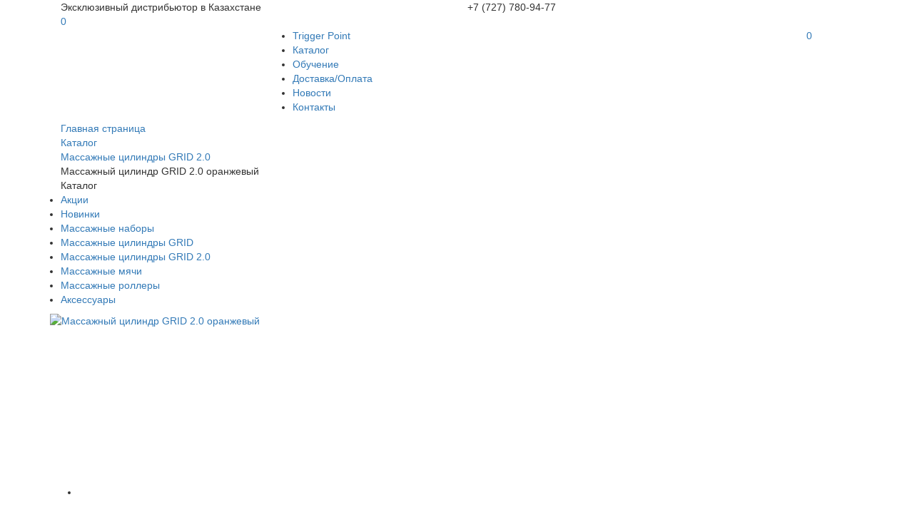

--- FILE ---
content_type: text/html; charset=UTF-8
request_url: https://www.triggerpoint.kz/catalog/massazhnye-tsilindry-grid-2-0/massazhnyy-tsilindr-grid-2-0-oranzhevyy/
body_size: 9843
content:
<!DOCTYPE html PUBLIC "-//W3C//DTD XHTML 1.0 Transitional//EN" "http://www.w3.org/TR/xhtml1/DTD/xhtml1-transitional.dtd">
<html xmlns="http://www.w3.org/1999/xhtml" xml:lang="ru" lang="ru">
<head>
	<meta http-equiv="X-UA-Compatible" content="IE=edge" />

 <meta name="viewport" content="user-scalable=no, initial-scale=1.0, maximum-scale=1.0, width=device-width">
	<link rel="shortcut icon" type="image/x-icon" href="/favicon.ico" /><script
			  src="https://code.jquery.com/jquery-2.2.2.js"
			  integrity="sha256-4/zUCqiq0kqxhZIyp4G0Gk+AOtCJsY1TA00k5ClsZYE="
			  crossorigin="anonymous"></script>
	<link rel="stylesheet/less" href="/bitrix/templates/jblank/css/template.less?148129955382034" type="text/css" />	
	<link rel="stylesheet/less" href="/bitrix/templates/jblank/css/owl.carousel.css?14812995531476" type="text/css" />
	<link rel="stylesheet/less" href="/bitrix/templates/jblank/css/jquery.formstyler.css?148129955310618" type="text/css" />	
	<!-- Latest compiled and minified CSS -->
	<link rel="stylesheet" href="https://maxcdn.bootstrapcdn.com/bootstrap/3.3.6/css/bootstrap.min.css" integrity="sha384-1q8mTJOASx8j1Au+a5WDVnPi2lkFfwwEAa8hDDdjZlpLegxhjVME1fgjWPGmkzs7" crossorigin="anonymous">
	<!-- Optional theme -->
	<link rel="stylesheet" href="https://maxcdn.bootstrapcdn.com/bootstrap/3.3.6/css/bootstrap-theme.min.css" integrity="sha384-fLW2N01lMqjakBkx3l/M9EahuwpSfeNvV63J5ezn3uZzapT0u7EYsXMjQV+0En5r" crossorigin="anonymous">
	<!-- Latest compiled and minified JavaScript -->
	
	<script src="https://maxcdn.bootstrapcdn.com/bootstrap/3.3.6/js/bootstrap.min.js" integrity="sha384-0mSbJDEHialfmuBBQP6A4Qrprq5OVfW37PRR3j5ELqxss1yVqOtnepnHVP9aJ7xS" crossorigin="anonymous"></script>
	<script type="text/javascript">less = { env: 'development' };</script>
	
	<script src="/bitrix/templates/jblank/js/less.js?148129955358185" type="text/javascript"></script>
	
	<script src="/bitrix/templates/jblank/js/owl.carousel.js?148129955352797" type="text/javascript"></script>
	<script type="text/javascript" src="/bitrix/templates/jblank/js/rhinoslider-1.05.min.js?148129955318466"></script>
	<script type="text/javascript" src="/bitrix/templates/jblank/js/mousewheel.js?14812995531405"></script>	

	
	<!--[if lt IE 9]>
	  <script type="text/javascript" src="/bitrix/templates/jblank/js/excanvas.js?148129955311243"></script>
	<![endif]-->
	<script type="text/javascript" src="/bitrix/templates/jblank/js/spinners.min.js?14812995537536"></script>
	<script type="text/javascript" src="/bitrix/templates/jblank/js/lightview.js?148129955350308"></script>
	
	<link rel="stylesheet" type="text/css" href="/bitrix/templates/jblank/css/lightview.css?148129955317196"/>
	<link rel="stylesheet" type="text/css" href="/bitrix/templates/jblank/css/animate.css?148129955372259"/>
	
	<script>
		jQuery(document).ready(function ($) {
		
			$('#slideshow').rhinoslider({
				controlsMousewheel: false,
				autoPlay: false,
				pauseOnHover: false,
				showCaptions: 'always',
				showBullets: 'always',
				showControls: 'never',
				prevText: '',
				nextText: ''
			});
			$(".more_photo").owlCarousel({
				autoPlay: true,
				items : 5,
				navigation : true,
				pagination : false,
				paginationNumbers: false,
				itemsDesktop : [1920,6], //5 items between 1000px and 901px
				itemsDesktopSmall : [1600,6], // betweem 900px and 601px
				itemsTablet: [1280,4], //2 items between 600 and 0				
			});
			$(".news-list").owlCarousel({
				autoPlay: false,
				items : 1,
				navigation : false,
				pagination : true,
				paginationNumbers: true,
				itemsDesktop : [1000,1], //5 items between 1000px and 901px
				itemsDesktopSmall : [900,1], // betweem 900px and 601px
				itemsTablet: [600,1], //2 items between 600 and 0				
			});
			$(".recomended").owlCarousel({
				autoPlay: false,
				items : 8,
				navigation : true,
				pagination : false,
				paginationNumbers: false,
				itemsDesktop : [1921,8], //5 items between 1000px and 901px
				itemsDesktopSmall : [1600,3], // betweem 900px and 601px
				itemsTablet: [1280,3], //2 items between 600 and 0				
			});
			//$(".push_me_please").click(function() {
			//	$("#ORDER_CONFIRM_BUTTON").toggleClass("wrap");
			//  }).change();
		});
	</script>
	<script type="text/javascript" src="/bitrix/templates/jblank/js/jquery.formstyler.js?148129955335828"></script>
	<script src="/upload/scripts.js"></script>
	<meta http-equiv="Content-Type" content="text/html; charset=UTF-8" />
<meta name="robots" content="index, follow" />
<link href="/bitrix/js/main/core/css/core.css?14812995903963" type="text/css"  rel="stylesheet" />
<link href="/bitrix/js/main/core/css/core_popup.css?148129959039879" type="text/css"  rel="stylesheet" />
<link href="/bitrix/templates/.default/components/bitrix/menu/catalog_menu/style.css?1481299549581" type="text/css"  rel="stylesheet" />
<link href="/bitrix/templates/.default/components/bitrix/catalog/catalog/style.css?1481299546697" type="text/css"  rel="stylesheet" />
<link href="/bitrix/templates/.default/components/bitrix/catalog/catalog/bitrix/catalog.element/.default/style.css?148129954332567" type="text/css"  rel="stylesheet" />
<link href="/bitrix/templates/.default/components/bitrix/catalog/catalog/bitrix/catalog.element/.default/themes/red/style.css?14812995436386" type="text/css"  rel="stylesheet" />
<link href="/bitrix/templates/.default/components/bitrix/sale.basket.basket.line/top_cart/style.css?14812995503946" type="text/css"  data-template-style="true"  rel="stylesheet" />
<link href="/bitrix/templates/.default/components/bitrix/menu/header/style.css?1481299549581" type="text/css"  data-template-style="true"  rel="stylesheet" />
<link href="/bitrix/components/bitrix/breadcrumb/templates/.default/style.css?1481299622563" type="text/css"  data-template-style="true"  rel="stylesheet" />
<link href="/bitrix/templates/.default/components/bitrix/menu/footer/style.css?1481299549581" type="text/css"  data-template-style="true"  rel="stylesheet" />
<link href="/bitrix/templates/jblank/styles.css?1481299553632" type="text/css"  data-template-style="true"  rel="stylesheet" />
<link href="/bitrix/templates/jblank/template_styles.css?1511183546447" type="text/css"  data-template-style="true"  rel="stylesheet" />
	
	<script type="text/javascript">if(!window.BX)window.BX={message:function(mess){if(typeof mess=='object') for(var i in mess) BX.message[i]=mess[i]; return true;}};</script>
<script type="text/javascript">(window.BX||top.BX).message({'JS_CORE_LOADING':'Загрузка...','JS_CORE_NO_DATA':'- Нет данных -','JS_CORE_WINDOW_CLOSE':'Закрыть','JS_CORE_WINDOW_EXPAND':'Развернуть','JS_CORE_WINDOW_NARROW':'Свернуть в окно','JS_CORE_WINDOW_SAVE':'Сохранить','JS_CORE_WINDOW_CANCEL':'Отменить','JS_CORE_H':'ч','JS_CORE_M':'м','JS_CORE_S':'с','JSADM_AI_HIDE_EXTRA':'Скрыть лишние','JSADM_AI_ALL_NOTIF':'Показать все','JSADM_AUTH_REQ':'Требуется авторизация!','JS_CORE_WINDOW_AUTH':'Войти','JS_CORE_IMAGE_FULL':'Полный размер'});</script>
<script type="text/javascript">(window.BX||top.BX).message({'LANGUAGE_ID':'ru','FORMAT_DATE':'DD.MM.YYYY','FORMAT_DATETIME':'DD.MM.YYYY HH:MI:SS','COOKIE_PREFIX':'BITRIX_SM','SERVER_TZ_OFFSET':'18000','SITE_ID':'s1','USER_ID':'','SERVER_TIME':'1768646749','USER_TZ_OFFSET':'0','USER_TZ_AUTO':'Y','bitrix_sessid':'e2abf2c23f012a2f07611579de71be94'});</script>


<script type="text/javascript" src="/bitrix/js/main/core/core.js?1481299589110032"></script>
<script type="text/javascript" src="/bitrix/js/main/core/core_fx.js?148129958916538"></script>
<script type="text/javascript" src="/bitrix/js/main/core/core_ajax.js?148129958934943"></script>
<script type="text/javascript" src="/bitrix/js/main/core/core_popup.js?148129958939448"></script>
<script type="text/javascript" src="/bitrix/js/currency/core_currency.js?14812995902414"></script>


<script type="text/javascript" src="/bitrix/templates/.default/components/bitrix/sale.basket.basket.line/top_cart/script.js?14812995505293"></script>
<script type="text/javascript" src="/bitrix/templates/.default/components/bitrix/catalog/catalog/bitrix/catalog.element/.default/script.js?148129954371908"></script>
<script type="text/javascript">var _ba = _ba || []; _ba.push(["aid", "3490575ae979b5faa72ad48c99f16402"]); _ba.push(["host", "www.triggerpoint.kz"]); _ba.push(["ad[ct][item]", "[base64]"]);_ba.push(["ad[ct][user_id]", function() {return BX.message("USER_ID") ? BX.message("USER_ID") : 0;}]);_ba.push(["ad[ct][recommendation]", function() {var rcmId = "";var cookieValue = BX.getCookie("BITRIX_SM_RCM_PRODUCT_LOG");var productId = 356;var cItems = [],cItem;if (cookieValue){cItems = cookieValue.split('.');}var i = cItems.length;while (i--){cItem = cItems[i].split('-');if (cItem[0] == productId){rcmId = cItem[1];break;}}return rcmId;}]);_ba.push(["ad[ct][v]", "2"]);(function() {var ba = document.createElement("script"); ba.type = "text/javascript"; ba.async = true;ba.src = (document.location.protocol == "https:" ? "https://" : "http://") + "bitrix.info/ba.js";var s = document.getElementsByTagName("script")[0];s.parentNode.insertBefore(ba, s);})();</script>
<script>new Image().src='https://triggerpoint.kz/bitrix/spread.php?s=QklUUklYX1NNX1NBTEVfVUlEAWIzOTEwNmZhZTQ0YzI1YWJhNWQzNzY3ZGFlNzkzYmIwATE3OTk3NTA3NDkBLwEBAQI%3D&k=853aab73d1cf0be957e659b683ec93c4';
</script>


	<title>Массажный цилиндр GRID 2.0 оранжевый | Trigger Point Казахстан</title>	


<script>
		  (function(i,s,o,g,r,a,m){i['GoogleAnalyticsObject']=r;i[r]=i[r]||function(){
		  (i[r].q=i[r].q||[]).push(arguments)},i[r].l=1*new Date();a=s.createElement(o),
		  m=s.getElementsByTagName(o)[0];a.async=1;a.src=g;m.parentNode.insertBefore(a,m)
		  })(window,document,'script','//www.google-analytics.com/analytics.js','ga');

		  ga('create', 'UA-73649328-1', 'auto');
		  ga('send', 'pageview');

		</script>		
		<!-- Yandex.Metrika counter -->
<script type="text/javascript">
    (function (d, w, c) {
        (w[c] = w[c] || []).push(function() {
            try {
                w.yaCounter36417855 = new Ya.Metrika({
                    id:36417855,
                    clickmap:true,
                    trackLinks:true,
                    accurateTrackBounce:true,
                    webvisor:true
                });
            } catch(e) { }
        });

        var n = d.getElementsByTagName("script")[0],
            s = d.createElement("script"),
            f = function () { n.parentNode.insertBefore(s, n); };
        s.type = "text/javascript";
        s.async = true;
        s.src = "https://mc.yandex.ru/metrika/watch.js";

        if (w.opera == "[object Opera]") {
            d.addEventListener("DOMContentLoaded", f, false);
        } else { f(); }
    })(document, window, "yandex_metrika_callbacks");
</script>
<noscript><div><img src="https://mc.yandex.ru/watch/36417855" style="position:absolute; left:-9999px;" alt="" /></div></noscript>
<!-- /Yandex.Metrika counter -->


</head>
<body>
<div id="panel"></div>
<header>
	<div class="container">
		<div class="col-lg-5 slogan col-sm-6"><span>Эксклюзивный дистрибьютор в Казахстане</span></div>
		<div class="col-lg-6 col-lg-offset-1 right_area col-sm-6 col-xs-9">
			<span class="phone">
			+7 (727) 780-94-77			</span>


		</div>
		<div class="col-sm-6 only-xs cart_xs">
			
<script>
	var bx_basket1 = new BitrixSmallCart;
</script>

<div id="bx_basket1" class="bx-basket bx-opener">
	<!--'start_frame_cache_bx_cart_block'--><a href="/personal/basket.php" class="mini_cart"><span>0</span></a>

	<!--'end_frame_cache_bx_cart_block'--></div>

<script>
	bx_basket1.siteId       = 's1';
	bx_basket1.cartId       = 'bx_basket1';
	bx_basket1.ajaxPath     = '/bitrix/components/bitrix/sale.basket.basket.line/ajax.php';
	bx_basket1.templateName = 'top_cart';
	bx_basket1.arParams     =  {'COMPONENT_TEMPLATE':'.default','PATH_TO_BASKET':'/personal/cart/','PATH_TO_PERSONAL':'/personal/','PATH_TO_PROFILE':'/personal/','PATH_TO_REGISTER':'/login/','POSITION_FIXED':'N','SHOW_AUTHOR':'N','SHOW_EMPTY_VALUES':'N','SHOW_NUM_PRODUCTS':'Y','SHOW_PERSONAL_LINK':'N','SHOW_PRODUCTS':'N','SHOW_TOTAL_PRICE':'N','CACHE_TYPE':'A','PATH_TO_ORDER':'={SITE_DIR.&quot;personal/order/make/&quot;}','SHOW_DELAY':'Y','SHOW_NOTAVAIL':'Y','SHOW_SUBSCRIBE':'Y','SHOW_IMAGE':'Y','SHOW_PRICE':'Y','SHOW_SUMMARY':'Y','POSITION_VERTICAL':'top','POSITION_HORIZONTAL':'right','AJAX':'N','~COMPONENT_TEMPLATE':'.default','~PATH_TO_BASKET':'/personal/cart/','~PATH_TO_PERSONAL':'/personal/','~PATH_TO_PROFILE':'/personal/','~PATH_TO_REGISTER':'/login/','~POSITION_FIXED':'N','~SHOW_AUTHOR':'N','~SHOW_EMPTY_VALUES':'N','~SHOW_NUM_PRODUCTS':'Y','~SHOW_PERSONAL_LINK':'N','~SHOW_PRODUCTS':'N','~SHOW_TOTAL_PRICE':'N','~CACHE_TYPE':'A','~PATH_TO_ORDER':'={SITE_DIR.\"personal/order/make/\"}','~SHOW_DELAY':'Y','~SHOW_NOTAVAIL':'Y','~SHOW_SUBSCRIBE':'Y','~SHOW_IMAGE':'Y','~SHOW_PRICE':'Y','~SHOW_SUMMARY':'Y','~POSITION_VERTICAL':'top','~POSITION_HORIZONTAL':'right','~AJAX':'N','cartId':'bx_basket1'};
	bx_basket1.closeMessage = 'Скрыть';
	bx_basket1.openMessage  = 'Раскрыть';
	bx_basket1.activate();
</script>
		</div>
	</div>
</header>
<div class="header">
	<div class="container">
		<div class="col-lg-3 col-md-3 col-sm-3 col-xs-12 logo">
			<a href="/" class="logo"></a>
		</div>
		<div class="col-lg-8 col-md-8 col-sm-8 col-xs-12 menu_block">
			
  <button class="btn only-xs col-xs-1 butt_menu hidden-lg hidden-md" type="button" data-toggle="dropdown" href="#"><i class="icon-align-justify"></i></button>
<ul class="top_menu dropdown-menu only-xs">

	
		<li  class="item_top_li " ><a href="/trigger_point/o_trigger_point/">Trigger Point</a></li>
	
	
	
		<li  class="item_top_li selected" ><a href="/catalog/">Каталог</a></li>
	
	
	
		<li  class="item_top_li " ><a href="/education/">Обучение</a></li>
	
	
	
		<li  class="item_top_li " ><a href="/dostavka_oplata/">Доставка/Оплата</a></li>
	
	
	
		<li  class="item_top_li " ><a href="/news/">Новости</a></li>
	
	
	
		<li  class="item_top_li " ><a href="/contacts/">Контакты</a></li>
	
	

</ul>
<ul class="top_menu hidden-sm hidden-xs">

	
		<li  class="item_top_li " ><a href="/trigger_point/o_trigger_point/">Trigger Point</a></li>
	
	
	
		<li  class="item_top_li selected" ><a href="/catalog/">Каталог</a></li>
	
	
	
		<li  class="item_top_li " ><a href="/education/">Обучение</a></li>
	
	
	
		<li  class="item_top_li " ><a href="/dostavka_oplata/">Доставка/Оплата</a></li>
	
	
	
		<li  class="item_top_li " ><a href="/news/">Новости</a></li>
	
	
	
		<li  class="item_top_li " ><a href="/contacts/">Контакты</a></li>
	
	

</ul>
		</div>
		<div class="col-lg-1 col-md-1 col-sm-1 col-xs-12 cart_block hidden-xs">
			
<script>
	var bx_basket2 = new BitrixSmallCart;
</script>

<div id="bx_basket2" class="bx-basket bx-opener">
	<a href="/personal/basket.php" class="mini_cart"><span>0</span></a>

	</div>

<script>
	bx_basket2.siteId       = 's1';
	bx_basket2.cartId       = 'bx_basket2';
	bx_basket2.ajaxPath     = '/bitrix/components/bitrix/sale.basket.basket.line/ajax.php';
	bx_basket2.templateName = 'top_cart';
	bx_basket2.arParams     =  {'COMPONENT_TEMPLATE':'top_cart','PATH_TO_BASKET':'/personal/basket.php/','PATH_TO_PERSONAL':'/personal/','PATH_TO_PROFILE':'/personal/','PATH_TO_REGISTER':'/login/','POSITION_FIXED':'N','SHOW_AUTHOR':'N','SHOW_EMPTY_VALUES':'N','SHOW_NUM_PRODUCTS':'Y','SHOW_PERSONAL_LINK':'N','SHOW_PRODUCTS':'N','SHOW_TOTAL_PRICE':'Y','CACHE_TYPE':'A','PATH_TO_ORDER':'={SITE_DIR.&quot;personal/order/make/&quot;}','SHOW_DELAY':'Y','SHOW_NOTAVAIL':'Y','SHOW_SUBSCRIBE':'Y','SHOW_IMAGE':'Y','SHOW_PRICE':'Y','SHOW_SUMMARY':'Y','POSITION_VERTICAL':'top','POSITION_HORIZONTAL':'right','AJAX':'N','~COMPONENT_TEMPLATE':'top_cart','~PATH_TO_BASKET':'/personal/basket.php/','~PATH_TO_PERSONAL':'/personal/','~PATH_TO_PROFILE':'/personal/','~PATH_TO_REGISTER':'/login/','~POSITION_FIXED':'N','~SHOW_AUTHOR':'N','~SHOW_EMPTY_VALUES':'N','~SHOW_NUM_PRODUCTS':'Y','~SHOW_PERSONAL_LINK':'N','~SHOW_PRODUCTS':'N','~SHOW_TOTAL_PRICE':'Y','~CACHE_TYPE':'A','~PATH_TO_ORDER':'={SITE_DIR.\"personal/order/make/\"}','~SHOW_DELAY':'Y','~SHOW_NOTAVAIL':'Y','~SHOW_SUBSCRIBE':'Y','~SHOW_IMAGE':'Y','~SHOW_PRICE':'Y','~SHOW_SUMMARY':'Y','~POSITION_VERTICAL':'top','~POSITION_HORIZONTAL':'right','~AJAX':'N','cartId':'bx_basket2'};
	bx_basket2.closeMessage = 'Скрыть';
	bx_basket2.openMessage  = 'Раскрыть';
	bx_basket2.activate();
</script>
		</div>
	</div>
</div>


<div class="content">
	<div class="container">
			
		<div class="breadcrumbs col-lg-12 col-md-12-col-sm-12 col-xs-12">
			<link href="/bitrix/css/main/font-awesome.css?148129974128777" type="text/css" rel="stylesheet" />
<div class="bx-breadcrumb">
			<div class="bx-breadcrumb-item" id="bx_breadcrumb_0" itemscope="" itemtype="http://data-vocabulary.org/Breadcrumb" itemref="bx_breadcrumb_1">
				
				<a href="/" title="Главная страница" itemprop="url">
					<span itemprop="title">Главная страница</span>
				</a>
			</div>
			<div class="bx-breadcrumb-item" id="bx_breadcrumb_1" itemscope="" itemtype="http://data-vocabulary.org/Breadcrumb" itemprop="child" itemref="bx_breadcrumb_2">
				<i class="fa fa-angle-right"></i>
				<a href="/catalog/" title="Каталог" itemprop="url">
					<span itemprop="title">Каталог</span>
				</a>
			</div>
			<div class="bx-breadcrumb-item" id="bx_breadcrumb_2" itemscope="" itemtype="http://data-vocabulary.org/Breadcrumb" itemprop="child">
				<i class="fa fa-angle-right"></i>
				<a href="/catalog/massazhnye-tsilindry-grid-2-0/" title="Массажные цилиндры GRID 2.0" itemprop="url">
					<span itemprop="title">Массажные цилиндры GRID 2.0</span>
				</a>
			</div>
			<div class="bx-breadcrumb-item">
				<i class="fa fa-angle-right"></i>
				<span>Массажный цилиндр GRID 2.0 оранжевый</span>
			</div><div style="clear:both"></div></div>		</div>
	<div class="catalog">
	 
<ul class="col-menu-cat catalog_menu col-xs-12 cols-sm-12">
<span class="top">Каталог</span><i></i>
			<li class="news_menu_item_li "><a href="/catalog/aktsii/">Акции</a></li>
			<li class="news_menu_item_li "><a href="/catalog/novinki/">Новинки</a></li>
			<li class="news_menu_item_li "><a href="/catalog/nabory-dlya-tela/">Массажные наборы</a></li>
			<li class="news_menu_item_li "><a href="/catalog/massazhnye-tsilindry-grid/">Массажные цилиндры GRID</a></li>
			<li class="news_menu_item_li  selected "><a href="/catalog/massazhnye-tsilindry-grid-2-0/">Массажные цилиндры GRID 2.0</a></li>
			<li class="news_menu_item_li "><a href="/catalog/massazhnye-myachi/">Массажные мячи</a></li>
			<li class="news_menu_item_li "><a href="/catalog/massazhnye-rollery/">Массажные роллеры</a></li>
			<li class="news_menu_item_li "><a href="/catalog/aksessuary/">Аксессуары</a></li>
	</ul>
 
 
<div class="bx_item_detail bx_red" id="bx_117848907_356">
	
	
		<div class="bx_rb">
<div class="item_info_section">


	<div class="bx_item_description2">
	<div class="bx_item_container id-356 yandex-GRID_ORANGE_20"> 
		<div class="bx_lt">
<div class="bx_item_slider" id="bx_117848907_356_big_slider">
	<div class="bx_bigimages" id="bx_117848907_356_bigimg_cont">
	<div class="bx_bigimages_imgcontainer">
	<span class="bx_bigimages_aligner"><a href="/upload/iblock/601/60139a2490a5be3a2baf071a003601c5.jpg" class="lightview" data-lightview-group="mixed" ><img id="bx_117848907_356_pict" src="/upload/iblock/601/60139a2490a5be3a2baf071a003601c5.jpg" alt="Массажный цилиндр GRID 2.0 оранжевый" title="Массажный цилиндр GRID 2.0 оранжевый"></a></span>
	</div>
	</div>
	<div class="bx_slider_conteiner" id="bx_117848907_356_slider_cont">
	<div class="bx_slider_scroller_container">
	<div class="bx_slide">
	<ul style="width: 100%;" id="bx_117848907_356_slider_list">
	<li data-value="1732" style="width: 20%; padding-top: 20%;"><span class="cnt"><span class="cnt_item" style="background-image:url('/upload/iblock/601/60139a2490a5be3a2baf071a003601c5.jpg');"></span></span></li>
	</ul>
	</div>
	<div class="bx_slide_left" id="bx_117848907_356_slider_left" style="display: none;"></div>
	<div class="bx_slide_right" id="bx_117848907_356_slider_right" style="display: none;"></div>
	</div>
	</div>
</div>
		</div>
		<div class="bx_rt">

<div class="title_product"><h1>Массажный цилиндр GRID 2.0 оранжевый</h1></div>
<div class="est_li_na_sklade">В наличии</div>
<div class="item_price">
	<div class="item_old_price" id="bx_117848907_356_old_price" style="display: none"></div>
	
	<div class="item_current_price" id="bx_117848907_356_price" style="display:none;" >525</div>
		
	<div class="item_current_price" ></div>
	</div>
<div class="phone">+7 (771) 780-94-77</div>
<div class="item_info_section">

	<span class="item_section_name_gray">Количество</span>
	<div class="item_buttons vam">
		<span class="item_buttons_counter_block">
			<a href="javascript:void(0)" class="bx_bt_button_type_2 bx_small bx_fwb minus" id="bx_117848907_356_quant_down">-</a>
			<input id="bx_117848907_356_quantity" type="text" class="tac transparent_input" value="1">
			<a href="javascript:void(0)" class="bx_bt_button_type_2 bx_small bx_fwb plus" id="bx_117848907_356_quant_up">+</a>
			<span class="bx_cnt_desc" id="bx_117848907_356_quant_measure">шт</span>
		</span>
		<span class="item_buttons_counter_block" id="bx_117848907_356_basket_actions" style="display: ;">
			<a href="javascript:void(0);" onclick="yaCounter 34814655.reachGoal('GRID_ORANGE_20'); return true;" class="bx_big bx_bt_button bx_cart" id="bx_117848907_356_add_basket_link"><span></span>В корзину</a>
			</span>
		<span id="bx_117848907_356_not_avail" class="bx_notavailable" style="display: none;">Нет в наличии</span>
	</div>
	<script type="text/javascript" src="//yastatic.net/share/share.js" charset="utf-8"></script><div style="text-align:right;"class="yashare-auto-init" data-yashareL10n="ru" data-yashareType="small" data-yashareQuickServices="vkontakte,facebook,twitter" data-yashareTheme="counter"></div>
</div>
			<div class="clb"></div>
			

<div class="more_photo">
		<a  data-lightview-group="mixed" class="lightview"  href="/upload/iblock/fbd/fbdaf10bd932f8a80e5c3521651c8b51.jpg"> <img src="/upload/iblock/fbd/fbdaf10bd932f8a80e5c3521651c8b51.jpg" class='img' alt="" width="70" height="18" /> </a>
			<a  data-lightview-group="mixed" class="lightview"  href="/upload/iblock/fbf/fbf79a7e2b5c097c982c904e7aeb40f2.jpg"> <img src="/upload/iblock/fbf/fbf79a7e2b5c097c982c904e7aeb40f2.jpg" class='img' alt="" width="28" height="65" /> </a>
			<a  data-lightview-group="mixed" class="lightview"  href="/upload/iblock/bb0/bb0892d216e52ece0c3c51ef3c9f48ae.jpg"> <img src="/upload/iblock/bb0/bb0892d216e52ece0c3c51ef3c9f48ae.jpg" class='img' alt="" width="70" height="26" /> </a>
	</div>
		</div>

		<div class="bx_md">
<div class="item_info_section">
</div>
		</div>		
		<div class="bx_lb">
<div class="tac ovh">
</div>
<div class="tab-section-container">
</div>
		</div>
			
	</div>
	
	
		<div class="title_description" >Описание</div>
<p>
	 GRID 2.0 еще более активно воздействует на мышечные ткани, а особая матричная поверхность воспроизводит различные виды воздействия, применяемые в массаже: кончиками пальцев, фалангами или ладонями.
</p>
<p>
 <br>
</p>
<p>
 <b>Характеристики:</b>
</p>
<p>
 <b><br>
 </b>
</p>
<p>
 <b>Материал</b>: Пенное наполнение
</p>
 <br>
<p>
 <b>Длина</b>: 66 см
</p>
 <br>
<p>
 <b>Диаметр</b>: 13,5 см
</p>
 <br>
<p>
 <b>Вес</b>: 1,474 кг.
</p>
 <br>
<p>
 <b>Выдерживает нагрузку до 272 кг.</b>
</p>
<p>
	 Гарантия на цилиндр The Grid 2.0 – один год.
</p>
<p>
 <br>
</p>
<p>
	 Простой и удобный в использовании.
</p>
<p>
 <br>
</p>
<p>
	 Массажный цилиндр GRID 2.0 рекомендован для людей, ведущих активный образ жизни, для любителей массажа, профессиональных спортсменов, а также людям, которые испытывают дефицит движения. Он удивительным образом снимает боль и напряжение в мышцах. 10 минут занятий с цилиндром GRID по воздействию равны 40 минутному статическому растягиванию. Также, с помощью GRID, вы сможете тренировать и укреплять мышцы–стабилизаторы всего тела. Массажный цилиндр можно использовать каждый день. The GRID 2.0 настолько прост в использовании, что любой человек может начать занятия с цилиндром самостоятельно! Разнообразьте ваш тренировочный процесс, включив в него занятия с массажным цилиндром, и совсем скоро вы поймете, насколько более продуктивными стали ваши тренировки.
</p>
<p>
 <br>
</p>
<p>
	 The GRID 2.0 – лучшее массажное оборудование для эффективных тренировок и достижения максимальных результатов. <br>
</p>
<p>
 <br>
</p>	</div>

</div>
		</div>
				<div class="recomended_title">C этим товаром покупают</div>			
		<div class="recomended">
			  			  <div class="clearfix">			   
			  <div class="pic"><a href="/catalog/massazhnye-tsilindry-grid-mini/massazhnyy-tsilindr-grid-mini-chernyy/"><img src="/upload/iblock/307/307def107c821b2e8c91318fb0fe6fac.jpg"></a></div><div class="name"><a href="/catalog/massazhnye-tsilindry-grid-mini/massazhnyy-tsilindr-grid-mini-chernyy/">Массажный цилиндр GRID мини черный</a></div><div class="price"><div class="bx_price">9 315 тнг.  </div> 
						</div></div>			  			  <div class="clearfix">			   
			  <div class="pic"><a href="/catalog/nabory-dlya-tela/nabor-dlya-vsego-tela-total-body-kit/"><img src="/upload/iblock/5b4/5b4a67fee708c219f9c07c23b2092b37.jpg"></a></div><div class="name"><a href="/catalog/nabory-dlya-tela/nabor-dlya-vsego-tela-total-body-kit/">Набор для всего тела Total Body Kit</a></div><div class="price"><div class="bx_price">70 725 тнг.  </div> 
						</div></div>			  			  <div class="clearfix">			   
			  <div class="pic"><a href="/catalog/massazhnye-rollery/massazhnyy-roller-grid-stk-x/"><img src="/upload/iblock/471/4712144671dca2edf7a0a1f4bfb489b9.jpg"></a></div><div class="name"><a href="/catalog/massazhnye-rollery/massazhnyy-roller-grid-stk-x/">Массажный роллер Grid STK X</a></div><div class="price"><div class="bx_price">54 240 тнг.  </div> 
						</div></div>			  			</div>
				</div>	
		<div class="clr"></div>
</div>
		<div class="clr"></div>
<div class="clr"></div>
<script type="text/javascript">
var obbx_117848907_356 = new JCCatalogElement({'CONFIG':{'USE_CATALOG':true,'SHOW_QUANTITY':true,'SHOW_PRICE':false,'SHOW_DISCOUNT_PERCENT':false,'SHOW_OLD_PRICE':false,'DISPLAY_COMPARE':false,'MAIN_PICTURE_MODE':'IMG','SHOW_BASIS_PRICE':false,'ADD_TO_BASKET_ACTION':['ADD'],'SHOW_CLOSE_POPUP':true},'VISUAL':{'ID':'bx_117848907_356'},'PRODUCT_TYPE':'1','PRODUCT':{'ID':'356','PICT':{'ID':'1732','SRC':'/upload/iblock/601/60139a2490a5be3a2baf071a003601c5.jpg','WIDTH':'370','HEIGHT':'370'},'NAME':'Массажный цилиндр GRID 2.0 оранжевый','SUBSCRIPTION':true,'PRICE':false,'BASIS_PRICE':false,'SLIDER_COUNT':'1','SLIDER':[{'ID':'1732','SRC':'/upload/iblock/601/60139a2490a5be3a2baf071a003601c5.jpg','WIDTH':'370','HEIGHT':'370'}],'CAN_BUY':true,'CHECK_QUANTITY':false,'QUANTITY_FLOAT':false,'MAX_QUANTITY':'3','STEP_QUANTITY':'1'},'BASKET':{'ADD_PROPS':true,'QUANTITY':'quantity','PROPS':'prop','EMPTY_PROPS':true,'BASKET_URL':'/personal/basket.php','ADD_URL_TEMPLATE':'/catalog/massazhnye-tsilindry-grid-2-0/massazhnyy-tsilindr-grid-2-0-oranzhevyy/?action=ADD2BASKET&id=#ID#','BUY_URL_TEMPLATE':'/catalog/massazhnye-tsilindry-grid-2-0/massazhnyy-tsilindr-grid-2-0-oranzhevyy/?action=BUY&id=#ID#'}});
BX.message({
	ECONOMY_INFO_MESSAGE: '(Экономия в цене - #ECONOMY#)',
	BASIS_PRICE_MESSAGE: 'Цена #PRICE# за 1 #MEASURE#',
	TITLE_ERROR: 'Ошибка',
	TITLE_BASKET_PROPS: 'Свойства товара, добавляемые в корзину',
	BASKET_UNKNOWN_ERROR: 'Неизвестная ошибка при добавлении товара в корзину',
	BTN_SEND_PROPS: 'Выбрать',
	BTN_MESSAGE_BASKET_REDIRECT: 'Перейти в корзину',
	BTN_MESSAGE_CLOSE: 'Закрыть',
	BTN_MESSAGE_CLOSE_POPUP: 'Продолжить покупки',
	TITLE_SUCCESSFUL: 'Товар добавлен в корзину',
	COMPARE_MESSAGE_OK: 'Товар добавлен в список сравнения',
	COMPARE_UNKNOWN_ERROR: 'При добавлении товара в список сравнения произошла ошибка',
	COMPARE_TITLE: 'Сравнение товаров',
	BTN_MESSAGE_COMPARE_REDIRECT: 'Перейти в список сравнения',
	SITE_ID: 's1'
});
</script>	<script type="text/javascript">
		BX.Currency.setCurrencies([{'CURRENCY':'KZT','FORMAT':{'FORMAT_STRING':'# тнг.','DEC_POINT':',','THOUSANDS_SEP':' ','DECIMALS':0,'THOUSANDS_VARIANT':'S','HIDE_ZERO':'Y'}}]);
	</script>
<script type="text/javascript">
BX.ready(BX.defer(function(){
	if (!!window.obbx_117848907_356)
	{
		window.obbx_117848907_356.allowViewedCount(true);
	}
}));
</script></div>
<br>	</div>
</div>

<footer>
	<div class="helper col-md-10 col-md-offset-1">
	<div class="container">
		<div class="row">
			<div class="col-lg-9 col-md-10 menu_block col-sm-12 col-xs-12"> 
				
<ul class="footer_menu hidden-xs">

	
		<li  class="item_footer_li " ><a href="/trigger_point/o_trigger_point/">Trigger Point</a></li>
	
	
	
		<li  class="item_footer_li selected" ><a href="/catalog/">Каталог</a></li>
	
	
	
		<li  class="item_footer_li " ><a href="/education/">Обучение</a></li>
	
	
	
		<li  class="item_footer_li " ><a href="/dostavka_oplata/">Доставка/Оплата</a></li>
	
	
	
		<li  class="item_footer_li " ><a href="/help/">Помощь</a></li>
	
	
	
		<li  class="item_footer_li " ><a href="/contacts/">Контакты</a></li>
	
	

</ul>
				<div class="col-lg-3 col-md-4 mail col-sm-12 col-xs-12">
				    <span class="mail_title"><a class="helps" href="/help/">Помощь</a></span>
					<span class="mail_title">Наш электронный адрес:</span><br>
					<span class="mail_foot">
						<a class="tdyes" href="mailto:sales@triggerpoint.kz" onclick="yaCounter34814655.reachGoal('SALES_2'); return true;">sales@triggerpoint.kz</a>					</span>
				</div>
				<div class="col-lg-3 col-md-3 tel col-sm-12 col-xs-12">
					<span class="phone_title">Наш телефон:</span><br>
					<span class="phone_foot">
						+7 (727) 780-94-77					</span>
				</div>	
			</div>
			<div class="col-sm-12 col-xs-12 only-xs slogan">
				Эксклюзивный дистибьютор в Казахстане
			</div> 
			<div class="col-lg-3  col-md-2 so_copy col-sm-12 col-xs-12">
				<br>
				<div class="copyright">
					Все права защищены. 2018г. 
				</div>
			</div>
		</div>
	</div>
</div>
<span class="up">Наверх</span>
</footer>	


--- FILE ---
content_type: text/plain
request_url: https://www.google-analytics.com/j/collect?v=1&_v=j102&a=425557340&t=pageview&_s=1&dl=https%3A%2F%2Fwww.triggerpoint.kz%2Fcatalog%2Fmassazhnye-tsilindry-grid-2-0%2Fmassazhnyy-tsilindr-grid-2-0-oranzhevyy%2F&ul=en-us%40posix&dt=%D0%9C%D0%B0%D1%81%D1%81%D0%B0%D0%B6%D0%BD%D1%8B%D0%B9%20%D1%86%D0%B8%D0%BB%D0%B8%D0%BD%D0%B4%D1%80%20GRID%202.0%20%D0%BE%D1%80%D0%B0%D0%BD%D0%B6%D0%B5%D0%B2%D1%8B%D0%B9%20%7C%20Trigger%20Point%20%D0%9A%D0%B0%D0%B7%D0%B0%D1%85%D1%81%D1%82%D0%B0%D0%BD&sr=1280x720&vp=1280x720&_u=IEBAAEABAAAAACAAI~&jid=219416159&gjid=1294960818&cid=109537994.1768646750&tid=UA-73649328-1&_gid=835591963.1768646750&_r=1&_slc=1&z=825308570
body_size: -451
content:
2,cG-XQDSQYR9T5